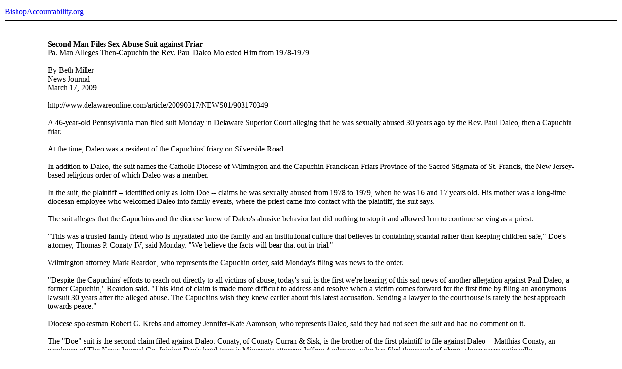

--- FILE ---
content_type: text/html
request_url: https://www.bishop-accountability.org/news2009/03_04/2009_03_17_Miller_SecondMan.htm
body_size: 2171
content:
<!DOCTYPE HTML PUBLIC "-//W3C//DTD HTML 4.01 Transitional//EN">
<html>
<head>
<link href="http://www.bishop-accountability.org/includes/style.css" rel="stylesheet" type="text/css">
<title>Second Man Files Sex-Abuse Suit against Friar Pa Man Alleges Then-Capuchin the Rev. Paul Daleo Molested Him from 1978-1979, by Beth Miller, News Journal, March 17, 2009</title>
<meta http-equiv="Content-Type" content="text/html; charset=iso-8859-1">
</head>
<body>
<table cellspacing="0" cellpadding="2" align="center" border="0" width="100%">
<tr><td colspan="3" height="50" valign="middle" class="header"><a href="/" class="header">BishopAccountability.org</a><hr color="#000000"></td></tr>
<tr><td colspan="3">&nbsp;</td></tr>
<tr><td width="7%">&nbsp;</td>
<td><strong>Second Man Files Sex-Abuse Suit against Friar</strong><br>Pa. Man Alleges Then-Capuchin the Rev. Paul Daleo Molested Him from 1978-1979<br><br>
By Beth Miller<br>
News Journal<br>
March 17, 2009<br><br>
http://www.delawareonline.com/article/20090317/NEWS01/903170349<br><br>
A 46-year-old Pennsylvania man filed suit Monday in Delaware Superior Court alleging that he was sexually abused 30 years ago by the Rev. Paul Daleo, then a Capuchin friar.<br><br>
At the time, Daleo was a resident of the Capuchins' friary on Silverside Road.<br><br>
In addition to Daleo, the suit names the Catholic Diocese of Wilmington and the Capuchin Franciscan Friars Province of the Sacred Stigmata of St. Francis, the New Jersey-based religious order of which Daleo was a member.<br><br>
In the suit, the plaintiff -- identified only as John Doe -- claims he was sexually abused from 1978 to 1979, when he was 16 and 17 years old. His mother was a long-time diocesan employee who welcomed Daleo into family events, where the priest came into contact with the plaintiff, the suit says.<br><br>
The suit alleges that the Capuchins and the diocese knew of Daleo's abusive behavior but did nothing to stop it and allowed him to continue serving as a priest.<br><br>
&quot;This was a trusted family friend who is ingratiated into the family and an institutional culture that believes in containing scandal rather than keeping children safe,&quot; Doe's attorney, Thomas P. Conaty IV, said Monday. &quot;We believe the facts will bear that out in trial.&quot;<br><br>
Wilmington attorney Mark Reardon, who represents the Capuchin order, said Monday's filing was news to the order.<br><br>
&quot;Despite the Capuchins' efforts to reach out directly to all victims of abuse, today's suit is the first we're hearing of this sad news of another allegation against Paul Daleo, a former Capuchin,&quot; Reardon said. &quot;This kind of claim is made more difficult to address and resolve when a victim comes forward for the first time by filing an anonymous lawsuit 30 years after the alleged abuse. The Capuchins wish they knew earlier about this latest accusation. Sending a lawyer to the courthouse is rarely the best approach towards peace.&quot;<br><br>
Diocese spokesman Robert G. Krebs and attorney Jennifer-Kate Aaronson, who represents Daleo, said they had not seen the suit and had no comment on it.<br><br>
The &quot;Doe&quot; suit is the second claim filed against Daleo. Conaty, of Conaty Curran & Sisk, is the brother of the first plaintiff to file against Daleo -- Matthias Conaty, an employee of The News Journal Co. Joining Doe's legal team is Minnesota attorney Jeffrey Anderson, who has filed thousands of clergy abuse cases nationally.<br><br>
Daleo was not mentioned in November 2006 when Bishop Michael Saltarelli released the names of 20 priests against whom the diocese acknowledged credible allegations of the sexual abuse of minors. Saltarelli, who retired last year, did not include the names of religious-order priests on his list.<br><br>
But shortly after that disclosure, Sean Dougherty told The News Journal that he had been abused by Daleo and the Capuchins later confirmed two confidential settlements and substantiated allegations against Daleo.<br><br>
The suit is filed under the provisions of Delaware's 2007 Child Victim's Act, which eliminated the civil statute of limitations in child sexual-abuse cases and opened a two-year period during which cases that otherwise would have been barred by the time limit could be filed. That period ends in July.<br><br>
</td>
<td width="7%">&nbsp;</td></tr>
<tr><td colspan="3">&nbsp;</td></tr>
<tr><td colspan="3" class="sm"><hr color="#000000">Any original material on these pages is copyright &copy; BishopAccountability.org 2004. Reproduce freely with attribution.</td></tr>
<tr><td>&nbsp;</td><td>&nbsp;</td><td>&nbsp;</td></tr>
</table>
</body>
</html>